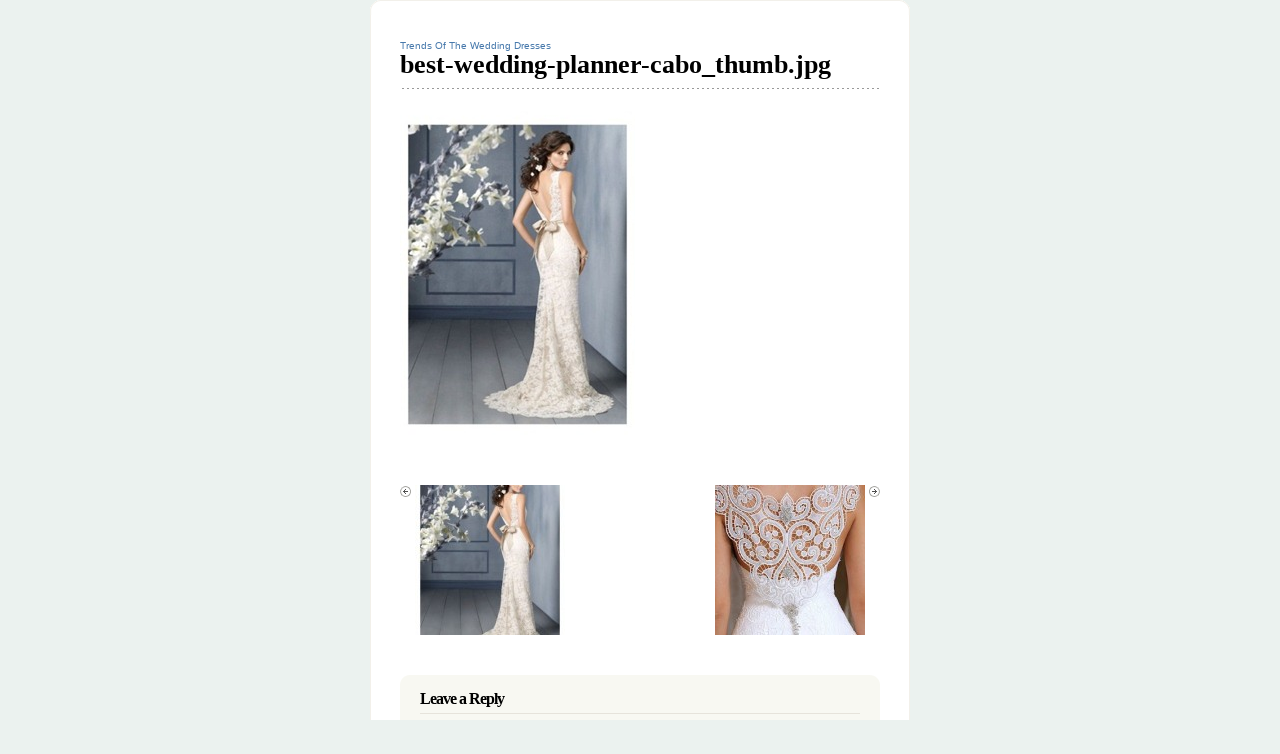

--- FILE ---
content_type: text/html; charset=UTF-8
request_url: http://blog.styleweddingscabo.com/trends-of-the-wedding-dresses/best-wedding-planner-cabo_thumb-jpg-8/
body_size: 6332
content:
<!DOCTYPE html PUBLIC "-//W3C//DTD XHTML 1.0 Transitional//EN" "http://www.w3.org/TR/xhtml1/DTD/xhtml1-transitional.dtd">
<html xmlns="http://www.w3.org/1999/xhtml" lang="en-US">
<head profile="http://gmpg.org/xfn/11">
<meta http-equiv="Content-Type" content="text/html; charset=UTF-8" />

<link rel="stylesheet" href="http://blog.styleweddingscabo.com/wp-content/themes/albeo/style.css" type="text/css" media="screen" />
<link rel="alternate" type="application/rss+xml" title="Style Weddings &amp; Events &#8211; Los Cabos RSS Feed" href="http://blog.styleweddingscabo.com/feed/" />
<link rel="pingback" href="http://blog.styleweddingscabo.com/xmlrpc.php" />
<script type="text/javascript" src="http://blog.styleweddingscabo.com/wp-content/themes/albeo/javascript/tabs.js"></script>
<meta name='robots' content='index, follow, max-image-preview:large, max-snippet:-1, max-video-preview:-1' />
<link rel="stylesheet" href="http://blog.styleweddingscabo.com/wp-content/plugins/pinterest/pin-it.css" type="text/css" />
	<!-- This site is optimized with the Yoast SEO plugin v26.5 - https://yoast.com/wordpress/plugins/seo/ -->
	<title>best-wedding-planner-cabo_thumb.jpg - Style Weddings &amp; Events - Los Cabos</title>
	<link rel="canonical" href="http://blog.styleweddingscabo.com/trends-of-the-wedding-dresses/best-wedding-planner-cabo_thumb-jpg-8/" />
	<script type="application/ld+json" class="yoast-schema-graph">{"@context":"https://schema.org","@graph":[{"@type":"WebPage","@id":"http://blog.styleweddingscabo.com/trends-of-the-wedding-dresses/best-wedding-planner-cabo_thumb-jpg-8/","url":"http://blog.styleweddingscabo.com/trends-of-the-wedding-dresses/best-wedding-planner-cabo_thumb-jpg-8/","name":"best-wedding-planner-cabo_thumb.jpg - Style Weddings &amp; Events - Los Cabos","isPartOf":{"@id":"http://blog.styleweddingscabo.com/#website"},"primaryImageOfPage":{"@id":"http://blog.styleweddingscabo.com/trends-of-the-wedding-dresses/best-wedding-planner-cabo_thumb-jpg-8/#primaryimage"},"image":{"@id":"http://blog.styleweddingscabo.com/trends-of-the-wedding-dresses/best-wedding-planner-cabo_thumb-jpg-8/#primaryimage"},"thumbnailUrl":"http://blog.styleweddingscabo.com/wp-content/uploads/2012/08/best-wedding-planner-cabo_thumb.jpg","datePublished":"2012-08-24T21:01:23+00:00","breadcrumb":{"@id":"http://blog.styleweddingscabo.com/trends-of-the-wedding-dresses/best-wedding-planner-cabo_thumb-jpg-8/#breadcrumb"},"inLanguage":"en-US","potentialAction":[{"@type":"ReadAction","target":["http://blog.styleweddingscabo.com/trends-of-the-wedding-dresses/best-wedding-planner-cabo_thumb-jpg-8/"]}]},{"@type":"ImageObject","inLanguage":"en-US","@id":"http://blog.styleweddingscabo.com/trends-of-the-wedding-dresses/best-wedding-planner-cabo_thumb-jpg-8/#primaryimage","url":"http://blog.styleweddingscabo.com/wp-content/uploads/2012/08/best-wedding-planner-cabo_thumb.jpg","contentUrl":"http://blog.styleweddingscabo.com/wp-content/uploads/2012/08/best-wedding-planner-cabo_thumb.jpg","width":"235","height":"351"},{"@type":"BreadcrumbList","@id":"http://blog.styleweddingscabo.com/trends-of-the-wedding-dresses/best-wedding-planner-cabo_thumb-jpg-8/#breadcrumb","itemListElement":[{"@type":"ListItem","position":1,"name":"Home","item":"http://blog.styleweddingscabo.com/"},{"@type":"ListItem","position":2,"name":"Trends Of The Wedding Dresses","item":"http://blog.styleweddingscabo.com/trends-of-the-wedding-dresses/"},{"@type":"ListItem","position":3,"name":"best-wedding-planner-cabo_thumb.jpg"}]},{"@type":"WebSite","@id":"http://blog.styleweddingscabo.com/#website","url":"http://blog.styleweddingscabo.com/","name":"Style Weddings &amp; Events - Los Cabos","description":"Delivering Unparalleled Creativity","potentialAction":[{"@type":"SearchAction","target":{"@type":"EntryPoint","urlTemplate":"http://blog.styleweddingscabo.com/?s={search_term_string}"},"query-input":{"@type":"PropertyValueSpecification","valueRequired":true,"valueName":"search_term_string"}}],"inLanguage":"en-US"}]}</script>
	<!-- / Yoast SEO plugin. -->


<link rel="alternate" type="application/rss+xml" title="Style Weddings &amp; Events - Los Cabos &raquo; best-wedding-planner-cabo_thumb.jpg Comments Feed" href="http://blog.styleweddingscabo.com/trends-of-the-wedding-dresses/best-wedding-planner-cabo_thumb-jpg-8/feed/" />
<link rel="alternate" title="oEmbed (JSON)" type="application/json+oembed" href="http://blog.styleweddingscabo.com/wp-json/oembed/1.0/embed?url=http%3A%2F%2Fblog.styleweddingscabo.com%2Ftrends-of-the-wedding-dresses%2Fbest-wedding-planner-cabo_thumb-jpg-8%2F" />
<link rel="alternate" title="oEmbed (XML)" type="text/xml+oembed" href="http://blog.styleweddingscabo.com/wp-json/oembed/1.0/embed?url=http%3A%2F%2Fblog.styleweddingscabo.com%2Ftrends-of-the-wedding-dresses%2Fbest-wedding-planner-cabo_thumb-jpg-8%2F&#038;format=xml" />
<style id='wp-img-auto-sizes-contain-inline-css' type='text/css'>
img:is([sizes=auto i],[sizes^="auto," i]){contain-intrinsic-size:3000px 1500px}
/*# sourceURL=wp-img-auto-sizes-contain-inline-css */
</style>
<style id='wp-emoji-styles-inline-css' type='text/css'>

	img.wp-smiley, img.emoji {
		display: inline !important;
		border: none !important;
		box-shadow: none !important;
		height: 1em !important;
		width: 1em !important;
		margin: 0 0.07em !important;
		vertical-align: -0.1em !important;
		background: none !important;
		padding: 0 !important;
	}
/*# sourceURL=wp-emoji-styles-inline-css */
</style>
<style id='wp-block-library-inline-css' type='text/css'>
:root{--wp-block-synced-color:#7a00df;--wp-block-synced-color--rgb:122,0,223;--wp-bound-block-color:var(--wp-block-synced-color);--wp-editor-canvas-background:#ddd;--wp-admin-theme-color:#007cba;--wp-admin-theme-color--rgb:0,124,186;--wp-admin-theme-color-darker-10:#006ba1;--wp-admin-theme-color-darker-10--rgb:0,107,160.5;--wp-admin-theme-color-darker-20:#005a87;--wp-admin-theme-color-darker-20--rgb:0,90,135;--wp-admin-border-width-focus:2px}@media (min-resolution:192dpi){:root{--wp-admin-border-width-focus:1.5px}}.wp-element-button{cursor:pointer}:root .has-very-light-gray-background-color{background-color:#eee}:root .has-very-dark-gray-background-color{background-color:#313131}:root .has-very-light-gray-color{color:#eee}:root .has-very-dark-gray-color{color:#313131}:root .has-vivid-green-cyan-to-vivid-cyan-blue-gradient-background{background:linear-gradient(135deg,#00d084,#0693e3)}:root .has-purple-crush-gradient-background{background:linear-gradient(135deg,#34e2e4,#4721fb 50%,#ab1dfe)}:root .has-hazy-dawn-gradient-background{background:linear-gradient(135deg,#faaca8,#dad0ec)}:root .has-subdued-olive-gradient-background{background:linear-gradient(135deg,#fafae1,#67a671)}:root .has-atomic-cream-gradient-background{background:linear-gradient(135deg,#fdd79a,#004a59)}:root .has-nightshade-gradient-background{background:linear-gradient(135deg,#330968,#31cdcf)}:root .has-midnight-gradient-background{background:linear-gradient(135deg,#020381,#2874fc)}:root{--wp--preset--font-size--normal:16px;--wp--preset--font-size--huge:42px}.has-regular-font-size{font-size:1em}.has-larger-font-size{font-size:2.625em}.has-normal-font-size{font-size:var(--wp--preset--font-size--normal)}.has-huge-font-size{font-size:var(--wp--preset--font-size--huge)}.has-text-align-center{text-align:center}.has-text-align-left{text-align:left}.has-text-align-right{text-align:right}.has-fit-text{white-space:nowrap!important}#end-resizable-editor-section{display:none}.aligncenter{clear:both}.items-justified-left{justify-content:flex-start}.items-justified-center{justify-content:center}.items-justified-right{justify-content:flex-end}.items-justified-space-between{justify-content:space-between}.screen-reader-text{border:0;clip-path:inset(50%);height:1px;margin:-1px;overflow:hidden;padding:0;position:absolute;width:1px;word-wrap:normal!important}.screen-reader-text:focus{background-color:#ddd;clip-path:none;color:#444;display:block;font-size:1em;height:auto;left:5px;line-height:normal;padding:15px 23px 14px;text-decoration:none;top:5px;width:auto;z-index:100000}html :where(.has-border-color){border-style:solid}html :where([style*=border-top-color]){border-top-style:solid}html :where([style*=border-right-color]){border-right-style:solid}html :where([style*=border-bottom-color]){border-bottom-style:solid}html :where([style*=border-left-color]){border-left-style:solid}html :where([style*=border-width]){border-style:solid}html :where([style*=border-top-width]){border-top-style:solid}html :where([style*=border-right-width]){border-right-style:solid}html :where([style*=border-bottom-width]){border-bottom-style:solid}html :where([style*=border-left-width]){border-left-style:solid}html :where(img[class*=wp-image-]){height:auto;max-width:100%}:where(figure){margin:0 0 1em}html :where(.is-position-sticky){--wp-admin--admin-bar--position-offset:var(--wp-admin--admin-bar--height,0px)}@media screen and (max-width:600px){html :where(.is-position-sticky){--wp-admin--admin-bar--position-offset:0px}}
/*wp_block_styles_on_demand_placeholder:696f534a9ff72*/
/*# sourceURL=wp-block-library-inline-css */
</style>
<style id='classic-theme-styles-inline-css' type='text/css'>
/*! This file is auto-generated */
.wp-block-button__link{color:#fff;background-color:#32373c;border-radius:9999px;box-shadow:none;text-decoration:none;padding:calc(.667em + 2px) calc(1.333em + 2px);font-size:1.125em}.wp-block-file__button{background:#32373c;color:#fff;text-decoration:none}
/*# sourceURL=/wp-includes/css/classic-themes.min.css */
</style>
<link rel='stylesheet' id='socialize-css' href='http://blog.styleweddingscabo.com/wp-content/plugins/socialize/frontend/css/socialize.css?ver=6.9' type='text/css' media='all' />
<link rel="https://api.w.org/" href="http://blog.styleweddingscabo.com/wp-json/" /><link rel="alternate" title="JSON" type="application/json" href="http://blog.styleweddingscabo.com/wp-json/wp/v2/media/1495" /><link rel="EditURI" type="application/rsd+xml" title="RSD" href="http://blog.styleweddingscabo.com/xmlrpc.php?rsd" />
<meta name="generator" content="WordPress 6.9" />
<link rel='shortlink' href='http://blog.styleweddingscabo.com/?p=1495' />
<style type="text/css">.recentcomments a{display:inline !important;padding:0 !important;margin:0 !important;}</style><script type="text/javascript">

  var _gaq = _gaq || [];
  _gaq.push(['_setAccount', 'UA-25370975-1']);
  _gaq.push(['_trackPageview']);

  (function() {
    var ga = document.createElement('script'); ga.type = 'text/javascript'; ga.async = true;
    ga.src = ('https:' == document.location.protocol ? 'https://ssl' : 'http://www') + '.google-analytics.com/ga.js';
    var s = document.getElementsByTagName('script')[0]; s.parentNode.insertBefore(ga, s);
  })();

</script>
<script type="text/javascript">

  var _gaq = _gaq || [];
  _gaq.push(['_setAccount', 'UA-25370975-12']);
  _gaq.push(['_trackPageview']);

  (function() {
    var ga = document.createElement('script'); ga.type = 'text/javascript'; ga.async = true;
    ga.src = ('https:' == document.location.protocol ? 'https://ssl' : 'http://www') + '.google-analytics.com/ga.js';
    var s = document.getElementsByTagName('script')[0]; s.parentNode.insertBefore(ga, s);
  })();

</script>
</head>
<body>
<!-- Start BG -->
<div id="bg">
	
<!-- Start Header -->

<!-- Start Con-->
<div class="con attachment-container">

<!-- Start SL -->
<div class="sl-a">
<div class="sl-t"></div>
<div class="sl"> 
<div class="post-1495 attachment type-attachment status-inherit hentry" id="post-1495">
<div class="p-head">
<small><a href="http://blog.styleweddingscabo.com/trends-of-the-wedding-dresses/" rev="attachment">Trends Of The Wedding Dresses</a></small>
<h2><strong>best-wedding-planner-cabo_thumb.jpg</strong></h2>
</div>

<div class="p-con">
<p><a href="http://blog.styleweddingscabo.com/wp-content/uploads/2012/08/best-wedding-planner-cabo_thumb.jpg"><img width="235" height="351" src="http://blog.styleweddingscabo.com/wp-content/uploads/2012/08/best-wedding-planner-cabo_thumb.jpg" class="attachment-auto size-auto" alt="" decoding="async" fetchpriority="high" srcset="http://blog.styleweddingscabo.com/wp-content/uploads/2012/08/best-wedding-planner-cabo_thumb.jpg 235w, http://blog.styleweddingscabo.com/wp-content/uploads/2012/08/best-wedding-planner-cabo_thumb-200x300.jpg 200w" sizes="(max-width: 235px) 100vw, 235px" /></a>
<div class="caption"></div>
<div class="image-description"></div>

<div class="nav">
 <div class="left"><a href='http://blog.styleweddingscabo.com/trends-of-the-wedding-dresses/best-wedding-planner-cabo-jpg-22/'><img width="150" height="150" src="http://blog.styleweddingscabo.com/wp-content/uploads/2012/08/best-wedding-planner-cabo-150x150.jpg" class="attachment-thumbnail size-thumbnail" alt="best-wedding-planner-cabo.jpg" decoding="async" /></a></div>
 <div class="right"><a href='http://blog.styleweddingscabo.com/trends-of-the-wedding-dresses/creative-weddings-cabo-jpg/'><img width="150" height="150" src="http://blog.styleweddingscabo.com/wp-content/uploads/2012/08/creative-weddings-cabo-150x150.jpg" class="attachment-thumbnail size-thumbnail" alt="creative-weddings-cabo.jpg" decoding="async" /></a></div>
</div>

<small></small>

</div>
</div>



	
					


<div class="com-form" id="respond"><div class="com-form-bot">
<h3>Leave a Reply</h3>
<div id="cancel-comment-reply"><small><a rel="nofollow" id="cancel-comment-reply-link" href="/trends-of-the-wedding-dresses/best-wedding-planner-cabo_thumb-jpg-8/#respond" style="display:none;">Click here to cancel reply.</a></small></div>
<form id="comment-form" action="http://blog.styleweddingscabo.com/wp-comments-post.php" method="post">
<p>
<label for="comment-name">Your Name <strong>(required)</strong></label>
<input id="comment-name" value="" name="author"  type="text" style="width: 230px;" />
</p>
<p>
<label for="comment-name">Your Email <strong>(required)</strong></label>
<input id="comment-email" name="email" value="" type="text" style="width: 230px;" />
</p>
<p>
<label for="comment-name">Your URL</label>
<input id="comment-url" name="url" value="" type="text" style="width: 230px;" />
</p>
<p><textarea name="comment" id="comment" cols="50" rows="10"></textarea></p>
<div class="g-recaptcha" data-sitekey="" data-theme="red"></div><script type="text/javascript"src="https://www.google.com/recaptcha/api.js?hl=en"></script>            <div id="recaptcha-submit-btn-area">&nbsp;</div>
            <noscript>
            <style type='text/css'>#submit {display:none;}</style>
            <input name="submit" type="submit" id="submit-alt" tabindex="6"
                value="Submit Comment"/> 
            </noscript><button name="submit" type="submit">Post</button>
<input type='hidden' name='comment_post_ID' value='1495' id='comment_post_ID' />
<input type='hidden' name='comment_parent' id='comment_parent' value='0' />

</form>

</div></div>


</div>
<div class="sl-b"></div>
</div>
<!-- End Side Left -->

<!-- Start Sidebar -->
<!-- End Sidebar -->

</div>
<!-- End Con -->

<!-- Start Footer -->
<div class="footer">
 <p><a href="http://wordpress.com/" rel="generator">Get a free blog at WordPress.com</a></p>
 <p class="theme">Albeo theme by <a href="http://designdisease.com/" rel="designer">Design Disease</a></p>
</div>
<!-- End Footer -->


</div>
<!-- End BG -->

<script type="speculationrules">
{"prefetch":[{"source":"document","where":{"and":[{"href_matches":"/*"},{"not":{"href_matches":["/wp-*.php","/wp-admin/*","/wp-content/uploads/*","/wp-content/*","/wp-content/plugins/*","/wp-content/themes/albeo/*","/*\\?(.+)"]}},{"not":{"selector_matches":"a[rel~=\"nofollow\"]"}},{"not":{"selector_matches":".no-prefetch, .no-prefetch a"}}]},"eagerness":"conservative"}]}
</script>
            <script type="text/javascript">
            var sub = document.getElementById('submit');
            document.getElementById('recaptcha-submit-btn-area').appendChild (sub);
            document.getElementById('submit').tabIndex = 6;
            if ( typeof _recaptcha_wordpress_savedcomment != 'undefined') {
                document.getElementById('comment').value = 
                    _recaptcha_wordpress_savedcomment;
            }
            </script><script type="text/javascript" src="http://blog.styleweddingscabo.com/wp-includes/js/comment-reply.min.js?ver=6.9" id="comment-reply-js" async="async" data-wp-strategy="async" fetchpriority="low"></script>
<script id="wp-emoji-settings" type="application/json">
{"baseUrl":"https://s.w.org/images/core/emoji/17.0.2/72x72/","ext":".png","svgUrl":"https://s.w.org/images/core/emoji/17.0.2/svg/","svgExt":".svg","source":{"concatemoji":"http://blog.styleweddingscabo.com/wp-includes/js/wp-emoji-release.min.js?ver=6.9"}}
</script>
<script type="module">
/* <![CDATA[ */
/*! This file is auto-generated */
const a=JSON.parse(document.getElementById("wp-emoji-settings").textContent),o=(window._wpemojiSettings=a,"wpEmojiSettingsSupports"),s=["flag","emoji"];function i(e){try{var t={supportTests:e,timestamp:(new Date).valueOf()};sessionStorage.setItem(o,JSON.stringify(t))}catch(e){}}function c(e,t,n){e.clearRect(0,0,e.canvas.width,e.canvas.height),e.fillText(t,0,0);t=new Uint32Array(e.getImageData(0,0,e.canvas.width,e.canvas.height).data);e.clearRect(0,0,e.canvas.width,e.canvas.height),e.fillText(n,0,0);const a=new Uint32Array(e.getImageData(0,0,e.canvas.width,e.canvas.height).data);return t.every((e,t)=>e===a[t])}function p(e,t){e.clearRect(0,0,e.canvas.width,e.canvas.height),e.fillText(t,0,0);var n=e.getImageData(16,16,1,1);for(let e=0;e<n.data.length;e++)if(0!==n.data[e])return!1;return!0}function u(e,t,n,a){switch(t){case"flag":return n(e,"\ud83c\udff3\ufe0f\u200d\u26a7\ufe0f","\ud83c\udff3\ufe0f\u200b\u26a7\ufe0f")?!1:!n(e,"\ud83c\udde8\ud83c\uddf6","\ud83c\udde8\u200b\ud83c\uddf6")&&!n(e,"\ud83c\udff4\udb40\udc67\udb40\udc62\udb40\udc65\udb40\udc6e\udb40\udc67\udb40\udc7f","\ud83c\udff4\u200b\udb40\udc67\u200b\udb40\udc62\u200b\udb40\udc65\u200b\udb40\udc6e\u200b\udb40\udc67\u200b\udb40\udc7f");case"emoji":return!a(e,"\ud83e\u1fac8")}return!1}function f(e,t,n,a){let r;const o=(r="undefined"!=typeof WorkerGlobalScope&&self instanceof WorkerGlobalScope?new OffscreenCanvas(300,150):document.createElement("canvas")).getContext("2d",{willReadFrequently:!0}),s=(o.textBaseline="top",o.font="600 32px Arial",{});return e.forEach(e=>{s[e]=t(o,e,n,a)}),s}function r(e){var t=document.createElement("script");t.src=e,t.defer=!0,document.head.appendChild(t)}a.supports={everything:!0,everythingExceptFlag:!0},new Promise(t=>{let n=function(){try{var e=JSON.parse(sessionStorage.getItem(o));if("object"==typeof e&&"number"==typeof e.timestamp&&(new Date).valueOf()<e.timestamp+604800&&"object"==typeof e.supportTests)return e.supportTests}catch(e){}return null}();if(!n){if("undefined"!=typeof Worker&&"undefined"!=typeof OffscreenCanvas&&"undefined"!=typeof URL&&URL.createObjectURL&&"undefined"!=typeof Blob)try{var e="postMessage("+f.toString()+"("+[JSON.stringify(s),u.toString(),c.toString(),p.toString()].join(",")+"));",a=new Blob([e],{type:"text/javascript"});const r=new Worker(URL.createObjectURL(a),{name:"wpTestEmojiSupports"});return void(r.onmessage=e=>{i(n=e.data),r.terminate(),t(n)})}catch(e){}i(n=f(s,u,c,p))}t(n)}).then(e=>{for(const n in e)a.supports[n]=e[n],a.supports.everything=a.supports.everything&&a.supports[n],"flag"!==n&&(a.supports.everythingExceptFlag=a.supports.everythingExceptFlag&&a.supports[n]);var t;a.supports.everythingExceptFlag=a.supports.everythingExceptFlag&&!a.supports.flag,a.supports.everything||((t=a.source||{}).concatemoji?r(t.concatemoji):t.wpemoji&&t.twemoji&&(r(t.twemoji),r(t.wpemoji)))});
//# sourceURL=http://blog.styleweddingscabo.com/wp-includes/js/wp-emoji-loader.min.js
/* ]]> */
</script>
<script type="text/javascript">
(function() {
    window.PinIt = window.PinIt || { loaded:false };
    if (window.PinIt.loaded) return;
    window.PinIt.loaded = true;
    function async_load(){
        var s = document.createElement("script");
        s.type = "text/javascript";
        s.async = true;
        if (window.location.protocol == "https:")
            s.src = "https://assets.pinterest.com/js/pinit.js";
        else
            s.src = "http://assets.pinterest.com/js/pinit.js";
        var x = document.getElementsByTagName("script")[0];
        x.parentNode.insertBefore(s, x);
    }
    if (window.attachEvent)
        window.attachEvent("onload", async_load);
    else
        window.addEventListener("load", async_load, false);
})();
</script>
<script>
function exec_pinmarklet() {
    var e=document.createElement('script');
    e.setAttribute('type','text/javascript');
    e.setAttribute('charset','UTF-8');
    e.setAttribute('src','http://assets.pinterest.com/js/pinmarklet.js?r=' + Math.random()*99999999);
    document.body.appendChild(e);
}
</script></body>
</html>